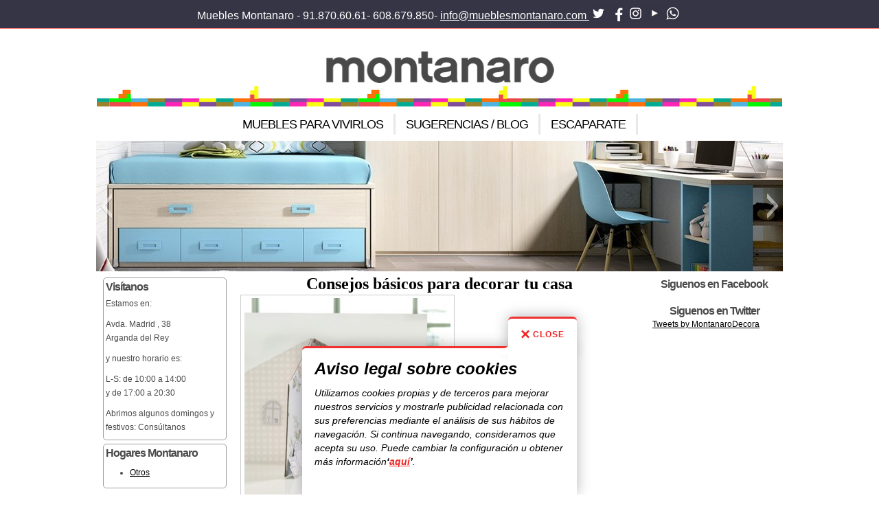

--- FILE ---
content_type: text/html; charset=UTF-8
request_url: http://www.mueblesmontanaro.com/
body_size: 43160
content:

<!DOCTYPE html>
<html lang="es-ES" prefix="og: http://ogp.me/ns#">
<head>
	<meta charset="UTF-8" />
	<meta name="viewport" content="width=device-width" />
	<title>Muebles Montanaro - Muebles para vivirlos. Una tienda con un aire fresco, con estilo, con una magnifica relacion calidad precio, siempre entre las mejores tiendas del Pais.</title>
	<link rel="profile" href="http://gmpg.org/xfn/11" />
	<link rel="pingback" href="http://www.mueblesmontanaro.com/xmlrpc.php" />
		
<!-- This site is optimized with the Yoast SEO plugin v5.7.1 - https://yoast.com/wordpress/plugins/seo/ -->
<meta name="description" content="Muebles para vivirlos. Una tienda con un aire fresco, con estilo, con una magnifica relacion calidad precio, siempre entre las mejores tiendas del Pais."/>
<link rel="canonical" href="http://www.mueblesmontanaro.com/" />
<meta property="og:locale" content="es_ES" />
<meta property="og:type" content="website" />
<meta property="og:title" content="Muebles Montanaro - Muebles para vivirlos. Una tienda con un aire fresco, con estilo, con una magnifica relacion calidad precio, siempre entre las mejores tiendas del Pais." />
<meta property="og:description" content="Muebles para vivirlos. Una tienda con un aire fresco, con estilo, con una magnifica relacion calidad precio, siempre entre las mejores tiendas del Pais." />
<meta property="og:url" content="http://www.mueblesmontanaro.com/" />
<meta property="og:site_name" content="Muebles Montanaro" />
<meta name="twitter:card" content="summary" />
<meta name="twitter:description" content="Muebles para vivirlos. Una tienda con un aire fresco, con estilo, con una magnifica relacion calidad precio, siempre entre las mejores tiendas del Pais." />
<meta name="twitter:title" content="Muebles Montanaro - Muebles para vivirlos. Una tienda con un aire fresco, con estilo, con una magnifica relacion calidad precio, siempre entre las mejores tiendas del Pais." />
<script type='application/ld+json'>{"@context":"http:\/\/schema.org","@type":"WebSite","@id":"#website","url":"http:\/\/www.mueblesmontanaro.com\/","name":"Muebles Montanaro","potentialAction":{"@type":"SearchAction","target":"http:\/\/www.mueblesmontanaro.com\/?s={search_term_string}","query-input":"required name=search_term_string"}}</script>
<!-- / Yoast SEO plugin. -->

<link rel='dns-prefetch' href='//platform.twitter.com' />
<link rel='dns-prefetch' href='//fonts.googleapis.com' />
<link rel='dns-prefetch' href='//s.w.org' />
		<script type="text/javascript">
			window._wpemojiSettings = {"baseUrl":"https:\/\/s.w.org\/images\/core\/emoji\/2\/72x72\/","ext":".png","svgUrl":"https:\/\/s.w.org\/images\/core\/emoji\/2\/svg\/","svgExt":".svg","source":{"concatemoji":"http:\/\/www.mueblesmontanaro.com\/wp-includes\/js\/wp-emoji-release.min.js?ver=4.6.29"}};
			!function(e,o,t){var a,n,r;function i(e){var t=o.createElement("script");t.src=e,t.type="text/javascript",o.getElementsByTagName("head")[0].appendChild(t)}for(r=Array("simple","flag","unicode8","diversity","unicode9"),t.supports={everything:!0,everythingExceptFlag:!0},n=0;n<r.length;n++)t.supports[r[n]]=function(e){var t,a,n=o.createElement("canvas"),r=n.getContext&&n.getContext("2d"),i=String.fromCharCode;if(!r||!r.fillText)return!1;switch(r.textBaseline="top",r.font="600 32px Arial",e){case"flag":return(r.fillText(i(55356,56806,55356,56826),0,0),n.toDataURL().length<3e3)?!1:(r.clearRect(0,0,n.width,n.height),r.fillText(i(55356,57331,65039,8205,55356,57096),0,0),a=n.toDataURL(),r.clearRect(0,0,n.width,n.height),r.fillText(i(55356,57331,55356,57096),0,0),a!==n.toDataURL());case"diversity":return r.fillText(i(55356,57221),0,0),a=(t=r.getImageData(16,16,1,1).data)[0]+","+t[1]+","+t[2]+","+t[3],r.fillText(i(55356,57221,55356,57343),0,0),a!=(t=r.getImageData(16,16,1,1).data)[0]+","+t[1]+","+t[2]+","+t[3];case"simple":return r.fillText(i(55357,56835),0,0),0!==r.getImageData(16,16,1,1).data[0];case"unicode8":return r.fillText(i(55356,57135),0,0),0!==r.getImageData(16,16,1,1).data[0];case"unicode9":return r.fillText(i(55358,56631),0,0),0!==r.getImageData(16,16,1,1).data[0]}return!1}(r[n]),t.supports.everything=t.supports.everything&&t.supports[r[n]],"flag"!==r[n]&&(t.supports.everythingExceptFlag=t.supports.everythingExceptFlag&&t.supports[r[n]]);t.supports.everythingExceptFlag=t.supports.everythingExceptFlag&&!t.supports.flag,t.DOMReady=!1,t.readyCallback=function(){t.DOMReady=!0},t.supports.everything||(a=function(){t.readyCallback()},o.addEventListener?(o.addEventListener("DOMContentLoaded",a,!1),e.addEventListener("load",a,!1)):(e.attachEvent("onload",a),o.attachEvent("onreadystatechange",function(){"complete"===o.readyState&&t.readyCallback()})),(a=t.source||{}).concatemoji?i(a.concatemoji):a.wpemoji&&a.twemoji&&(i(a.twemoji),i(a.wpemoji)))}(window,document,window._wpemojiSettings);
		</script>
		<style type="text/css">
img.wp-smiley,
img.emoji {
	display: inline !important;
	border: none !important;
	box-shadow: none !important;
	height: 1em !important;
	width: 1em !important;
	margin: 0 .07em !important;
	vertical-align: -0.1em !important;
	background: none !important;
	padding: 0 !important;
}
</style>
<link rel='stylesheet' id='paginationstyle-css'  href='http://www.mueblesmontanaro.com/wp-content/plugins/faster-pagination/assests/pagination.css?ver=2' type='text/css' media='all' />
<link rel='stylesheet' id='responsive-lightbox-swipebox-css'  href='http://www.mueblesmontanaro.com/wp-content/plugins/responsive-lightbox/assets/swipebox/css/swipebox.min.css?ver=1.7.2' type='text/css' media='all' />
<link rel='stylesheet' id='wdsi-css'  href='http://www.mueblesmontanaro.com/wp-content/plugins/slide-in/css/wdsi.css?ver=1.2' type='text/css' media='all' />
<link rel='stylesheet' id='slideshow-jquery-image-gallery-stylesheet_functional-css'  href='http://www.mueblesmontanaro.com/wp-content/plugins/slideshow-jquery-image-gallery/style/SlideshowPlugin/functional.css?ver=2.3.1' type='text/css' media='all' />
<link rel='stylesheet' id='slideshow-jquery-image-gallery-ajax-stylesheet_style-light-css'  href='http://www.mueblesmontanaro.com/wp-admin/admin-ajax.php?action=slideshow_jquery_image_gallery_load_stylesheet&#038;style=style-light&#038;ver=2.3.1' type='text/css' media='all' />
<link rel='stylesheet' id='slideshow-jquery-image-gallery-ajax-stylesheet_style-dark-css'  href='http://www.mueblesmontanaro.com/wp-admin/admin-ajax.php?action=slideshow_jquery_image_gallery_load_stylesheet&#038;style=style-dark&#038;ver=2.3.1' type='text/css' media='all' />
<link rel='stylesheet' id='slideshow-jquery-image-gallery-ajax-stylesheet_slideshow-jquery-image-gallery-custom-styles_1-css'  href='http://www.mueblesmontanaro.com/wp-admin/admin-ajax.php?action=slideshow_jquery_image_gallery_load_stylesheet&#038;style=slideshow-jquery-image-gallery-custom-styles_1&#038;ver=1433749017' type='text/css' media='all' />
<link rel='stylesheet' id='nb-styles-css'  href='http://www.mueblesmontanaro.com/wp-content/plugins/woocommerce-new-product-badge/assets/css/style.css?ver=4.6.29' type='text/css' media='all' />
<link rel='stylesheet' id='pdc-layout-styles-css'  href='http://www.mueblesmontanaro.com/wp-content/plugins/woocommerce-product-details-customiser/assets/css/layout.css?ver=4.6.29' type='text/css' media='only screen and (min-width: 768px)' />
<link rel='stylesheet' id='woocommerce-layout-css'  href='http://www.mueblesmontanaro.com/wp-content/plugins/woocommerce/assets/css/woocommerce-layout.css?ver=3.2.3' type='text/css' media='all' />
<link rel='stylesheet' id='woocommerce-smallscreen-css'  href='http://www.mueblesmontanaro.com/wp-content/plugins/woocommerce/assets/css/woocommerce-smallscreen.css?ver=3.2.3' type='text/css' media='only screen and (max-width: 768px)' />
<link rel='stylesheet' id='woocommerce-general-css'  href='http://www.mueblesmontanaro.com/wp-content/plugins/woocommerce/assets/css/woocommerce.css?ver=3.2.3' type='text/css' media='all' />
<link rel='stylesheet' id='tt-easy-google-fonts-css'  href='http://fonts.googleapis.com/css?family=Dancing+Script%3Aregular&#038;subset=all&#038;ver=4.6.29' type='text/css' media='all' />
<link rel='stylesheet' id='woocommerce-photos-product-tab-css'  href='http://www.mueblesmontanaro.com/wp-content/plugins/woocommerce-photos-product-tab/assets/css/woocommerce-photos-product-tab.css?ver=4.6.29' type='text/css' media='all' />
<link rel='stylesheet' id='sccss_style-css'  href='http://www.mueblesmontanaro.com?sccss=1&#038;ver=4.6.29' type='text/css' media='all' />
<script type='text/javascript' src='http://www.mueblesmontanaro.com/wp-includes/js/jquery/jquery.js?ver=1.12.4'></script>
<script type='text/javascript' src='http://www.mueblesmontanaro.com/wp-includes/js/jquery/jquery-migrate.min.js?ver=1.4.1'></script>
<script type='text/javascript' src='http://www.mueblesmontanaro.com/wp-content/plugins/responsive-lightbox/assets/swipebox/js/jquery.swipebox.min.js?ver=1.7.2'></script>
<script type='text/javascript'>
/* <![CDATA[ */
var rlArgs = {"script":"swipebox","selector":"lightbox","customEvents":"","activeGalleries":"1","animation":"1","hideCloseButtonOnMobile":"0","removeBarsOnMobile":"0","hideBars":"1","hideBarsDelay":"5000","videoMaxWidth":"1080","useSVG":"1","loopAtEnd":"0","woocommerce_gallery":"0"};
/* ]]> */
</script>
<script type='text/javascript' src='http://www.mueblesmontanaro.com/wp-content/plugins/responsive-lightbox/js/front.js?ver=1.7.2'></script>
<script type='text/javascript'>
/* <![CDATA[ */
var _wdsi_data = {"reshow":{"timeout":0,"name":"wdsi-on_hided41d8cd98f00b204e9800998ecf8427e","path":"\/","all":false}};
/* ]]> */
</script>
<script type='text/javascript' src='http://www.mueblesmontanaro.com/wp-content/plugins/slide-in/js/wdsi.js?ver=1.2'></script>
<link rel='https://api.w.org/' href='http://www.mueblesmontanaro.com/wp-json/' />
<link rel="EditURI" type="application/rsd+xml" title="RSD" href="http://www.mueblesmontanaro.com/xmlrpc.php?rsd" />
<link rel="wlwmanifest" type="application/wlwmanifest+xml" href="http://www.mueblesmontanaro.com/wp-includes/wlwmanifest.xml" /> 
<meta name="generator" content="WordPress 4.6.29" />
<meta name="generator" content="WooCommerce 3.2.3" />
<!-- <meta name="NextGEN" version="2.2.14" /> -->
	<noscript><style>.woocommerce-product-gallery{ opacity: 1 !important; }</style></noscript>
	
<meta name="twitter:card" content="summary" /><meta name="twitter:title" content="Muebles Montanaro" /><meta name="twitter:description" content="Muebles para vivirlos. Una tienda con un aire fresco, con estilo, con una magnifica relacion calidad precio, siempre entre las mejores tiendas del Pais." />
<style id="tt-easy-google-font-styles" type="text/css">p { }
h1 { }
h2 { }
h3 { }
h4 { }
h5 { }
h6 { }
.ngg-gallerydescription { color: #000000!important; font-family: 'Dancing Script'!important; font-size: 27px!important; font-style: normal!important; font-weight: 400!important; }
</style><meta name="twitter:partner" content="tfwp" />	<link rel="stylesheet" href="http://www.mueblesmontanaro.com/wp-content/themes/montanaro-6/css/default.css" type="text/css" />
	<link rel="stylesheet" href="http://www.mueblesmontanaro.com/wp-content/themes/montanaro-6/style.css"/>
		<meta name="viewport" content="width=device-width, initial-scale=1.0" />
	<link rel="stylesheet" href="http://www.mueblesmontanaro.com/wp-content/themes/montanaro/css/mobile.css" type="text/css" />
	    
<!--[if lte IE 7]>
<style type="text/css">
#nav2 > div.inner ul.menu > li,#nav1 > div.inner ul.menu > li {
	display: inline !important;
	zoom: 1;
}
</style>
<![endif]-->
<link rel='stylesheet' id='wpgmaps-style-css'  href='http://www.mueblesmontanaro.com/wp-content/plugins/wp-google-maps/css/wpgmza_style.css?ver=6.4.06' type='text/css' media='1' />
<style id='wpgmaps-style-inline-css' type='text/css'>
.wpgmza_map img { max-width:none; } .wpgmza_widget { overflow: auto; }
</style>
</head>
<body>

<div id="wrapper">
	<div class="container-fluid inner ui-sortable">
	<div id="banner1">
		<div class="inner clearfix">
			<div id="banner1logo" class="logobloc">
				<div class="inner clearfix">
										<a href="http://www.mueblesmontanaro.com">
											<img src="http://www.mueblesmontanaro.com/wp-content/uploads/2015/09/logo_5.jpg" width="100%" height="" alt="Muebles Montanaro -- Muebles para Vivirlos" />
										</a>
														</div>
			</div>
		<div class="clr"></div>
		</div>
	</div>
		<div id="nav2">
		<div class="inner clearfix">
<label for="bannermenu-mobileck" class="mobileckhambuger_togglerlabel" style="display:none;">&#x2261</label><input id="bannermenu-mobileck" class="mobileckhambuger_toggler" type="checkbox" style="display:none;"/>			<div class="menu-mi_principal-container"><ul id="menu-mi_principal" class="menu"><li id="menu-item-92" class="menu-item menu-item-type-post_type menu-item-object-page menu-item-has-children menu-item-92"><a href="http://www.mueblesmontanaro.com/muebles-para-vivirlos/">Muebles para Vivirlos</a>
<ul class="sub-menu">
	<li id="menu-item-560" class="menu-item menu-item-type-post_type menu-item-object-page menu-item-560"><a href="http://www.mueblesmontanaro.com/muebles-para-vivirlos/">Tu tienda de Muebles</a></li>
	<li id="menu-item-93" class="menu-item menu-item-type-post_type menu-item-object-page menu-item-93"><a href="http://www.mueblesmontanaro.com/muebles-para-vivirlos/compromisos/">Compromisos</a></li>
	<li id="menu-item-569" class="menu-item menu-item-type-post_type menu-item-object-page menu-item-569"><a href="http://www.mueblesmontanaro.com/servicios-presenciales/">Servicios Presenciales</a></li>
	<li id="menu-item-94" class="menu-item menu-item-type-post_type menu-item-object-page menu-item-94"><a href="http://www.mueblesmontanaro.com/muebles-para-vivirlos/lo-que-nos-gusta/">Lo que nos gusta</a></li>
	<li id="menu-item-96" class="menu-item menu-item-type-post_type menu-item-object-page menu-item-96"><a href="http://www.mueblesmontanaro.com/donde-estamos/">Donde estamos</a></li>
</ul>
</li>
<li id="menu-item-95" class="menu-item menu-item-type-post_type menu-item-object-page menu-item-95"><a href="http://www.mueblesmontanaro.com/blog/">Sugerencias / Blog</a></li>
<li id="menu-item-284" class="menu-item menu-item-type-post_type menu-item-object-page menu-item-has-children menu-item-284"><a href="http://www.mueblesmontanaro.com/escaparate-4/">Escaparate</a>
<ul class="sub-menu">
	<li id="menu-item-425" class="escaparate menu-item menu-item-type-post_type menu-item-object-page menu-item-425"><a href="http://www.mueblesmontanaro.com/escaparate-4/dormitorios-juveniles/">Dormitorios juveniles</a></li>
	<li id="menu-item-377" class="escaparate menu-item menu-item-type-post_type menu-item-object-page menu-item-377"><a href="http://www.mueblesmontanaro.com/escaparate-4/salones/">Salones</a></li>
	<li id="menu-item-467" class="escaparate menu-item menu-item-type-post_type menu-item-object-page menu-item-467"><a href="http://www.mueblesmontanaro.com/escaparate-4/sofas-y-butacas/">Sofas y Butacas</a></li>
	<li id="menu-item-324" class="escaparate menu-item menu-item-type-post_type menu-item-object-page menu-item-324"><a href="http://www.mueblesmontanaro.com/escaparate-4/dormitorios-de-matrimonio/">Dormitorios de matrimonio</a></li>
	<li id="menu-item-507" class="escaparate menu-item menu-item-type-post_type menu-item-object-page menu-item-507"><a href="http://www.mueblesmontanaro.com/escaparate-4/mesas-y-sillas/">Mesas y sillas</a></li>
	<li id="menu-item-280" class="escaparate menu-item menu-item-type-post_type menu-item-object-page menu-item-280"><a href="http://www.mueblesmontanaro.com/escaparate-4/mueble-auxiliar/">Mueble Auxiliar</a></li>
	<li id="menu-item-556" class="escaparate menu-item menu-item-type-post_type menu-item-object-page menu-item-556"><a href="http://www.mueblesmontanaro.com/escaparate-4/descanso-2/">Descanso</a></li>
</ul>
</li>
</ul></div>		</div>
	</div>
	
		<div id="module1">
		<div class="inner clearfix">
			<aside id="slideshowwidget-6" class="widget SlideshowWidget">
	<div class="slideshow_container slideshow_container_slideshow-jquery-image-gallery-custom-styles_1" style="height: 190px; " data-slideshow-id="23" data-style-name="slideshow-jquery-image-gallery-custom-styles_1" data-style-version="1433749017" >

					<div class="slideshow_loading_icon"></div>
		
		<div class="slideshow_content" style="display: none;">

			<div class="slideshow_view">
				<div class="slideshow_slide slideshow_slide_image">
											<img src="http://www.mueblesmontanaro.com/wp-content/uploads/2015/09/H116_SBaja-e1444834353589.jpg" alt="H116_SBaja" width="1000" height="190" />
										<div class="slideshow_description_box slideshow_transparent">
						<div class="slideshow_title">H116_SBaja</div>											</div>
				</div>

						<div style="clear: both;"></div></div><div class="slideshow_view">
				<div class="slideshow_slide slideshow_slide_image">
											<img src="http://www.mueblesmontanaro.com/wp-content/uploads/2015/09/dormtorio-matrimonio-e1444834414503.jpg" alt="dormtorio matrimonio" width="760" height="190" />
										<div class="slideshow_description_box slideshow_transparent">
						<div class="slideshow_title">dormtorio matrimonio</div>											</div>
				</div>

						<div style="clear: both;"></div></div><div class="slideshow_view">
				<div class="slideshow_slide slideshow_slide_image">
											<img src="http://www.mueblesmontanaro.com/wp-content/uploads/2015/09/dormitorio-moderno_2-e1444834292382.jpg" alt="dormitorio moderno_2" width="1000" height="190" />
										<div class="slideshow_description_box slideshow_transparent">
						<div class="slideshow_title">dormitorio moderno_2</div>											</div>
				</div>

						<div style="clear: both;"></div></div><div class="slideshow_view">
				<div class="slideshow_slide slideshow_slide_image">
											<img src="http://www.mueblesmontanaro.com/wp-content/uploads/2015/09/dormitorio-juvenil-e1444834078648.jpg" alt="dormitorio juvenil" width="1000" height="190" />
										<div class="slideshow_description_box slideshow_transparent">
						<div class="slideshow_title">dormitorio juvenil</div>											</div>
				</div>

						<div style="clear: both;"></div></div><div class="slideshow_view">
				<div class="slideshow_slide slideshow_slide_image">
											<img src="http://www.mueblesmontanaro.com/wp-content/uploads/2015/09/apilable2-e1444834780922.png" alt="apilable2" width="1000" height="190" />
										<div class="slideshow_description_box slideshow_transparent">
						<div class="slideshow_title">apilable2</div>											</div>
				</div>

						<div style="clear: both;"></div></div>
		</div>

		<div class="slideshow_controlPanel slideshow_transparent" style="display: none;"><ul><li class="slideshow_togglePlay" data-play-text="Play" data-pause-text="Pause"></li></ul></div>

		<div class="slideshow_button slideshow_previous slideshow_transparent" role="button" data-previous-text="Previous" style="display: none;"></div>
		<div class="slideshow_button slideshow_next slideshow_transparent" role="button" data-next-text="Next" style="display: none;"></div>

		<div class="slideshow_pagination" style="display: none;" data-go-to-text="Go to slide"><div class="slideshow_pagination_center"></div></div>

		<!-- WordPress Slideshow Version 2.3.1 -->

			</div>

</aside>		</div>
	</div>
	
	<div id="maincontent" class="maincontent ">
		<div class="inner clearfix">
					<div id="left" class="column column1">
				<div class="inner clearfix">
					<aside id="text-5" class="widget widget_text"><h3 class="widget-title">Visítanos</h3>			<div class="textwidget"><p>Estamos en:</p>
<p>Avda. Madrid , 38<br />
Arganda del Rey</p>
<p>y nuestro horario es:</p>
<p>L-S: de 10:00 a 14:00<br />
y de 17:00 a 20:30</p>
<p>Abrimos algunos domingos y festivos: Consúltanos </p>
</div>
		</aside><aside id="categories-6" class="widget widget_categories"><h3 class="widget-title">Hogares Montanaro</h3>		<ul>
	<li class="cat-item cat-item-1"><a href="http://www.mueblesmontanaro.com/category/otros/" >Otros</a>
</li>
		</ul>
</aside>				</div>
			</div>
						<div id="main" class="column main row-fluid">
				<div class="inner clearfix">
										<div id="maincenter" class="maincenter ">
						<div class="inner clearfix">
							<div id="center" class="column center ">
								<div class="inner">
																		<div id="content" class="">
										<div class="inner clearfix">
																																																							<article id="post-636" class="post-636 post type-post status-publish format-standard hentry category-otros tag-consejos tag-decorar tag-estancias tag-estilos tag-hogar tag-luz tag-muebles tag-sugerencias">
											<header>
											<h2 class="entry-title"><a href="http://www.mueblesmontanaro.com/consejos-basicos-para-decorar-tu-casa/" rel="bookmark">Consejos básicos para decorar tu casa</a></h2>											</header>
											<div id="attachment_639" style="width: 310px" class="wp-caption alignnone"><a href="http://www.mueblesmontanaro.com/wp-content/uploads/2015/11/foto-blog-casa1.jpg" data-rel="lightbox-0" title=""><img class="size-medium wp-image-639" src="http://www.mueblesmontanaro.com/wp-content/uploads/2015/11/foto-blog-casa1-300x300.jpg" alt="decora tu hogar" width="300" height="300" srcset="http://www.mueblesmontanaro.com/wp-content/uploads/2015/11/foto-blog-casa1-300x300.jpg 300w, http://www.mueblesmontanaro.com/wp-content/uploads/2015/11/foto-blog-casa1-150x150.jpg 150w, http://www.mueblesmontanaro.com/wp-content/uploads/2015/11/foto-blog-casa1-250x250.jpg 250w, http://www.mueblesmontanaro.com/wp-content/uploads/2015/11/foto-blog-casa1.jpg 468w" sizes="(max-width: 300px) 100vw, 300px" /></a><p class="wp-caption-text">Consejos para decorar tu casa</p></div>
<p>&nbsp;</p>
<p>A  la hora de elegir los muebles y demás componentes para decorar tu casa, es importante considerar unas cuestiones sencillas pero que, bien complementadas, aporten el máximo confort, a la vez que resalten tu concepto de decoración personal.</p>
<p>Ahí van algunas&#8230;</p>
<p>&#8211; Es necesario buscar un equilibrio personalizado a tu gusto, entre funcionalidad y diseño: elementos bonitos si, pero que nos resulten útiles para la vida diaria. En definitiva,<em> una decoración practica.</em></p>
<p>&#8211; <em>Tu entorno debe ser seguro</em>, por lo tanto los elementos que lo componen han de serlo, sobre todo si hay niños. Debes elegir productos libres de elementos tóxicos, controlados y diseñados para evitar en lo posible pequeños accidentes, intoxicaciones, etc&#8230;</p>
<p>&#8211; Cada ambiente ha de estar delimitado de forma clara, ya sea por la distribución de los elementos decorativos o por la propia de tu casa. <em>Cada cosa en su sitio, cada lugar para su función.</em></p>
<p>&#8211; Aprovecha tanto la luz natural como la artificial para dotar a tu hogar de la claridad que cada espacio necesita: no es lo mismo la luminosidad de un dormitorio que la de un salón, aunque es recomendable, como norma general, <em>mas luz que menos.</em></p>
<p>&#8211; Define tu estilo: todas las estancias deben presentar una continuidad en su decoración, tener «el mismo aire», expresar tu personalidad.<em> No mezcles estilos de decoración.</em></p>
<p>-Si tienes pareja  o hijos capaces de decidir, ten en cuenta su opinión: <em>detectar  necesidades y gustos de cada uno ayuda a equilibrar el de todos.</em></p>
<p>Siguiendo estos consejos básicos conseguirás diferenciar tu hogar adaptándolo a tus gustos personales y necesidades de tu familia. Si te cuesta decidir o necesitas una opinión profesional no dudes en ponerte en contacto con asesores de decoración que te aconsejen y te hagan más fácil tomar tus decisiones</p>
<p><strong>Atrévete&#8230; es mas fácil de lo que parece.</strong></p>
<p>&nbsp;</p>
<p>&nbsp;</p>
<p>&nbsp;</p>
											</article>
																						<article id="post-131" class="post-131 post type-post status-publish format-standard hentry category-otros tag-almohadas tag-bases-de-descanso tag-colchones tag-consejos tag-descanso tag-dormitorios">
											<header>
											<h2 class="entry-title"><a href="http://www.mueblesmontanaro.com/temperatura_para_dormir/" rel="bookmark">Dormir bien es posible</a></h2>											</header>
											<p><a href="http://www.mueblesmontanaro.com/wp-content/uploads/2015/10/bebe.jpg" data-rel="lightbox-0" title=""><img class="aligncenter wp-image-509 size-full" src="http://www.mueblesmontanaro.com/wp-content/uploads/2015/10/bebe.jpg" alt="dormir como un bebe" width="650" height="432" srcset="http://www.mueblesmontanaro.com/wp-content/uploads/2015/10/bebe.jpg 650w, http://www.mueblesmontanaro.com/wp-content/uploads/2015/10/bebe-300x199.jpg 300w, http://www.mueblesmontanaro.com/wp-content/uploads/2015/10/bebe-500x332.jpg 500w" sizes="(max-width: 650px) 100vw, 650px" /></a></p>
<p>&nbsp;</p>
<p><strong>Hoy hablamos de cómo climatizar nuestro dormitorio para dormir lo mejor posible.</strong></p>
<p>Lo primero, lógicamente, es contar con un equipo de descanso adecuado. Debe permitir la circulación del aire y de ese modo reducir la posibilidad de que el sudor nos impida descansar. Eso es muy importante tanto para el colchón como para la almohada.</p>
<p>Además de eso, hay que ir a dormir con la digestión hecha.</p>
<p>Si nuestro metabolismo está muy activo, la temperatura exterior no será tan importante, porque el cuerpo tendrá que estar trabajando mientras debería estar descansando. Infusiones, leche caliente o algo que le prepare para el sueño son también recomendables.</p>
<p>¿Y el aire a nuestro alrededor? Lo más renovado posible y a tres-cuatro grados menos de la temperatura de calefacción durante el día. Si su calefacción tiene termostato programable, es recomendable que programe una temperatura igual todos los días: el cuerpo agradece la regularidad.</p>
<p>En el caso de tener que dormir con mucha calefacción o con el aire acondicionado puesto, asegúrese de que la habitación tiene suficiente humedad. Lo ideal es un humidificador programable. De ese modo, nuestro aparato respiratorio no se resecará y podremos descansar.</p>
<p><strong>Y con suerte, por la mañana se cumplirán nuestros sueños.</strong></p>
											</article>
																						<article id="post-1" class="post-1 post type-post status-publish format-standard hentry category-otros tag-consejos tag-muebles">
											<header>
											<h2 class="entry-title"><a href="http://www.mueblesmontanaro.com/hola-mundo/" rel="bookmark">¡Conócenos!</a></h2>											</header>
											<p>Ven a conocernos. Somos expertos en decoración y mobiliario.</p>
											</article>
											<div id="wdsi-slide_in" style="display:none;" class="wdsi-slide  wdsi-slide-bottom wdsi-slide-rounded wdsi-slide-rounded-light wdsi-slide-rounded-red" data-slidein-start="0%"  data-slidein-end="100%" data-slidein-after="0s" data-slidein-timeout="10s" data-slidein-id="115" >

	<div class="wdsi-slide-wrap" style="width:400px;" >
				<div class="wdsi-slide-content">
			<h1 class="wdsi-slide-title wdsi-slide-bold wdsi-slide-italic">Aviso legal sobre cookies</h1>
			<p><em>Utilizamos cookies propias y de terceros para mejorar nuestros servicios y mostrarle publicidad relacionada con sus preferencias mediante el análisis de sus hábitos de navegación. Si continua navegando, consideramos que acepta su uso. Puede cambiar la configuración u obtener más información<strong>‘<a href="http://www.mueblesmontanaro.com/politica-de-cookies-2/">aquí</a>’</strong>.</em></p>
		</div>
		<div class="wdsi-slide-control">
	<div class="wdsi-slide-share wdsi-clearfix">
			</div>
	<div class="wdsi-slide-close"><a href="#">Close</a></div>
</div>	</div>
</div>																					</div>
									</div>
								</div>
							</div>
														<div id="right" class="column column2">
								<div class="inner clearfix">
									<aside id="facebook_page_plugin_widget-2" class="widget widget_facebook_page_plugin_widget"><h3 class="widget-title">Siguenos en Facebook</h3><div class="cameronjonesweb_facebook_page_plugin" data-version="1.6.1" data-implementation="widget" id="caVncdaTqhiGnyR"><div id="fb-root"></div><script>(function(d, s, id) {var js, fjs = d.getElementsByTagName(s)[0];if (d.getElementById(id)) return;js = d.createElement(s); js.id = id;js.src = "//connect.facebook.net/es_ES/sdk.js#xfbml=1&version=v2.5&appId=846690882110183";fjs.parentNode.insertBefore(js, fjs);	}(document, 'script', 'facebook-jssdk'));</script><div class="fb-page" data-href="https://facebook.com/mueblesmontanaro"  data-width="170" data-max-width="170" data-height="600" data-hide-cover="true" data-show-facepile="false" data-tabs="timeline" data-hide-cta="false" data-small-header="false" data-adapt-container-width="true"><div class="fb-xfbml-parse-ignore"><blockquote cite="https://www.facebook.com/mueblesmontanaro"><a href="https://www.facebook.com/mueblesmontanaro">https://www.facebook.com/mueblesmontanaro</a></blockquote></div></div></div></aside><aside id="twitter-timeline-profile-2" class="widget widget_twitter-timeline-profile"><h3 class="widget-title">Siguenos en Twitter</h3><div class="twitter-timeline-profile"><a class="twitter-timeline" data-lang="es" data-height="600" data-chrome="noborders" href="https://twitter.com/MontanaroDecora?ref_src=twsrc%5Etfw">Tweets by MontanaroDecora</a></div></aside>								</div>
							</div>
														<div class="clr"></div>
						</div>
					</div>

				</div>
			</div>
			<div class="clr"></div>
		</div>
	</div>
		<div id="modules1">
		<div class="inner clearfix n2">
						<div id="modules1mod1" class="flexiblemodule ">
				<div class="inner clearfix">
					<aside id="text-3" class="widget widget_text"><h3 class="widget-title">Somos expertos en muebles.</h3>			<div class="textwidget"><p>Disponemos de un amplio espacio donde podemos asesorarte de forma personalizada. Puedes encontrarnos fácilmente en la Avda. de Madrid, en Arganda del Rey, 38. Ven a vernos, estamos encantados de atenderte.</p>
<div id="wpgmza_map"  style="display:block; overflow:auto; width:100%; height:150px; float:left;"></div>
<p>&nbsp;<br />
No se autoriza la difusión de ninguna imagen de esta empresa ni del contenido de esta página web.</p>
</div>
		</aside>				</div>
			</div>
									<div id="modules1mod2" class="flexiblemodule ">
				<div class="inner clearfix">
					<aside id="nav_menu-7" class="widget widget_nav_menu"><h3 class="widget-title">Escaparate</h3><div class="menu-escaparate-container"><ul id="menu-escaparate" class="menu"><li id="menu-item-424" class="menu-item menu-item-type-post_type menu-item-object-page menu-item-424"><a href="http://www.mueblesmontanaro.com/escaparate-4/dormitorios-juveniles/">Dormitorios juveniles</a></li>
<li id="menu-item-379" class="menu-item menu-item-type-post_type menu-item-object-page menu-item-379"><a href="http://www.mueblesmontanaro.com/escaparate-4/salones/">Salones</a></li>
<li id="menu-item-468" class="menu-item menu-item-type-post_type menu-item-object-page menu-item-468"><a href="http://www.mueblesmontanaro.com/escaparate-4/sofas-y-butacas/">Sofas y Butacas</a></li>
<li id="menu-item-380" class="menu-item menu-item-type-post_type menu-item-object-page menu-item-380"><a href="http://www.mueblesmontanaro.com/escaparate-4/dormitorios-de-matrimonio/">Dormitorios de matrimonio</a></li>
<li id="menu-item-506" class="menu-item menu-item-type-post_type menu-item-object-page menu-item-506"><a href="http://www.mueblesmontanaro.com/escaparate-4/mesas-y-sillas/">Mesas y sillas</a></li>
<li id="menu-item-381" class="menu-item menu-item-type-post_type menu-item-object-page menu-item-381"><a href="http://www.mueblesmontanaro.com/escaparate-4/mueble-auxiliar/">Mueble Auxiliar</a></li>
<li id="menu-item-555" class="menu-item menu-item-type-post_type menu-item-object-page menu-item-555"><a href="http://www.mueblesmontanaro.com/escaparate-4/descanso-2/">Descanso</a></li>
</ul></div></aside>				</div>
			</div>
									<div class="clr"></div>
		</div>
	</div>
	
		<div id="nav1">
		<div class="inner clearfix">
<label for="pie_principal-mobileck" class="mobileckhambuger_togglerlabel" style="display:none;">&#x2261</label><input id="pie_principal-mobileck" class="mobileckhambuger_toggler" type="checkbox" style="display:none;"/>			<div class="menu-pie-container"><ul id="menu-pie" class="menu"><li id="menu-item-46" class="menu-item menu-item-type-post_type menu-item-object-page menu-item-46"><a href="http://www.mueblesmontanaro.com/terminos-y-condiciones/">Términos y condiciones</a></li>
<li id="menu-item-51" class="menu-item menu-item-type-post_type menu-item-object-page menu-item-51"><a href="http://www.mueblesmontanaro.com/politica-de-cookies/">Política de Cookies</a></li>
<li id="menu-item-52" class="menu-item menu-item-type-post_type menu-item-object-page menu-item-52"><a href="http://www.mueblesmontanaro.com/politica-de-privacidad/">Política de Privacidad</a></li>
<li id="menu-item-563" class="menu-item menu-item-type-post_type menu-item-object-page menu-item-563"><a href="http://www.mueblesmontanaro.com/preguntas-frecuentes/">Preguntas Frecuentes</a></li>
<li id="menu-item-585" class="menu-item menu-item-type-post_type menu-item-object-page menu-item-585"><a href="http://www.mueblesmontanaro.com/contacto/">Contacto</a></li>
</ul></div>		</div>
	</div>
	

    </div>
</div>
<!-- ngg_resource_manager_marker --><script type='text/javascript'>
/* <![CDATA[ */
var wc_add_to_cart_params = {"ajax_url":"\/wp-admin\/admin-ajax.php","wc_ajax_url":"http:\/\/www.mueblesmontanaro.com\/?wc-ajax=%%endpoint%%","i18n_view_cart":"Ver carrito","cart_url":"http:\/\/www.mueblesmontanaro.com\/carro\/","is_cart":"","cart_redirect_after_add":"yes"};
/* ]]> */
</script>
<script type='text/javascript' src='http://www.mueblesmontanaro.com/wp-content/plugins/woocommerce/assets/js/frontend/add-to-cart.min.js?ver=3.2.3'></script>
<script type='text/javascript' src='http://www.mueblesmontanaro.com/wp-content/plugins/woocommerce/assets/js/jquery-blockui/jquery.blockUI.min.js?ver=2.70'></script>
<script type='text/javascript' src='http://www.mueblesmontanaro.com/wp-content/plugins/woocommerce/assets/js/js-cookie/js.cookie.min.js?ver=2.1.4'></script>
<script type='text/javascript'>
/* <![CDATA[ */
var woocommerce_params = {"ajax_url":"\/wp-admin\/admin-ajax.php","wc_ajax_url":"http:\/\/www.mueblesmontanaro.com\/?wc-ajax=%%endpoint%%"};
/* ]]> */
</script>
<script type='text/javascript' src='http://www.mueblesmontanaro.com/wp-content/plugins/woocommerce/assets/js/frontend/woocommerce.min.js?ver=3.2.3'></script>
<script type='text/javascript'>
/* <![CDATA[ */
var wc_cart_fragments_params = {"ajax_url":"\/wp-admin\/admin-ajax.php","wc_ajax_url":"http:\/\/www.mueblesmontanaro.com\/?wc-ajax=%%endpoint%%","fragment_name":"wc_fragments_b6cddbc240c2ddfeaf74341b14ef7d96"};
/* ]]> */
</script>
<script type='text/javascript' src='http://www.mueblesmontanaro.com/wp-content/plugins/woocommerce/assets/js/frontend/cart-fragments.min.js?ver=3.2.3'></script>
<script type='text/javascript'>
/* <![CDATA[ */
var WpDisableRightClickOptions = {"enable_inputs":"1"};
/* ]]> */
</script>
<script type='text/javascript' src='http://www.mueblesmontanaro.com/wp-content/plugins/wp-disable-right-click/js/wp-disable-right-click.js?ver=1.0'></script>
<script type='text/javascript'>
/* <![CDATA[ */
window.twttr=(function(w){t=w.twttr||{};t._e=[];t.ready=function(f){t._e.push(f);};return t;}(window));
/* ]]> */
</script>
<script type="text/javascript" id="twitter-wjs" async defer src="https://platform.twitter.com/widgets.js" charset="utf-8"></script>
<script type='text/javascript' src='http://www.mueblesmontanaro.com/wp-includes/js/wp-embed.min.js?ver=4.6.29'></script>
<script type='text/javascript'>
/* <![CDATA[ */
var SlideshowPluginSettings_23 = {"animation":"directFade","slideSpeed":"1","descriptionSpeed":"1","intervalSpeed":"8","slidesPerView":"1","maxWidth":"0","aspectRatio":"3:1","height":"190","imageBehaviour":"crop","showDescription":"false","hideDescription":"false","preserveSlideshowDimensions":"false","enableResponsiveness":"true","play":"true","loop":"true","pauseOnHover":"true","controllable":"true","hideNavigationButtons":"false","showPagination":"true","hidePagination":"true","controlPanel":"false","hideControlPanel":"true","waitUntilLoaded":"true","showLoadingIcon":"true","random":"false","avoidFilter":"true"};
var slideshow_jquery_image_gallery_script_adminURL = "http:\/\/www.mueblesmontanaro.com\/wp-admin\/";
/* ]]> */
</script>
<script type='text/javascript' src='http://www.mueblesmontanaro.com/wp-content/plugins/slideshow-jquery-image-gallery/js/min/all.frontend.min.js?ver=2.3.1'></script>
<script type='text/javascript'>
/* <![CDATA[ */
var facebook_page_plugin_language = {"language":"es_ES"};
/* ]]> */
</script>
<script type='text/javascript' src='http://www.mueblesmontanaro.com/wp-content/plugins/facebook-page-feed-graph-api/js/sdk.js'></script>
<script type='text/javascript' src='http://www.mueblesmontanaro.com/wp-content/plugins/facebook-page-feed-graph-api/js/responsive.min.js'></script>
<script type='text/javascript' src='//maps.google.com/maps/api/js?v=3.25&#038;key=AIzaSyBhHeJBZNWSm_VM0nFgfRDm3qAmRhd-3To&#038;language=es&#038;libraries=places'></script>
<script type='text/javascript'>
/* <![CDATA[ */
var wpgmaps_mapid = "1";
var wpgmaps_localize = {"1":{"id":"1","map_title":"tienda","map_width":"100","map_height":"150","map_start_lat":"40.305330","map_start_lng":"-3.457492","map_start_location":"40.30533010954725,-3.457491605513603","map_start_zoom":"15","default_marker":"0","type":"1","alignment":"1","directions_enabled":"1","styling_enabled":"0","styling_json":"","active":"0","kml":"","bicycle":"2","traffic":"2","dbox":"1","dbox_width":"250","listmarkers":"0","listmarkers_advanced":"0","filterbycat":"0","ugm_enabled":"0","ugm_category_enabled":"0","fusion":"","map_width_type":"%","map_height_type":"px","mass_marker_support":"1","ugm_access":"0","order_markers_by":"1","order_markers_choice":"2","show_user_location":"0","default_to":"","other_settings":{"store_locator_enabled":2,"store_locator_distance":2,"store_locator_bounce":1,"store_locator_query_string":"ZIP \/ C\u00f3digo Postal \/ Direcci\u00f3n","wpgmza_store_locator_restrict":"","map_max_zoom":"1","transport_layer":2}}};
var wpgmaps_localize_polygon_settings = [];
var wpgmaps_localize_polyline_settings = [];
var wpgmaps_markerurl = "\/\/www.mueblesmontanaro.com\/wp-content\/uploads\/wp-google-maps\/1markers.xml";
var wpgmaps_localize_marker_data = {"2":{"map_id":"1","marker_id":"2","title":"","address":"Avenida de Madrid, 38, Arganda del Rey, Espa\u00f1a","desc":"","pic":"","icon":"","linkd":"","lat":"40.3078802","lng":"-3.4719837999999754","anim":"0","retina":"0","category":"","infoopen":"0","other_data":""},"3":{"map_id":"1","marker_id":"3","title":"","address":"40.305508632478094, -3.4590404480695724","desc":"","pic":"","icon":"","linkd":"","lat":"40.305508632478094","lng":"-3.4590404480695724","anim":"2","retina":"0","category":"","infoopen":"0","other_data":""}};
var wpgmaps_localize_global_settings = {"wpgmza_settings_map_open_marker_by":"1","wpgmza_api_version":"3.25","wpgmza_custom_css":"","wpgmza_settings_access_level":"manage_options","wpgmza_settings_marker_pull":"0"};
var wpgmaps_lang_km_away = "km de distancia";
var wpgmaps_lang_m_away = "millas de distancia";
/* ]]> */
</script>
<script type='text/javascript' src='http://www.mueblesmontanaro.com/wp-content/plugins/wp-google-maps/js/wpgmaps.js?ver=6.4.06b'></script>
<!-- WP-TopBar_5.36 :: DB: 5.09 :: Number of TopBars Selected: 1 :: Rotate TopBars: no -->
<div id="topbar1" class="wptbbarheaddiv" style="position:fixed; top: 40; padding:0; margin:0; width: 100%; z-index: 99999;"  ><div id="wptbheadline1" class="wptbbars wptbbar1" style="display:none;background: #363545;margin: 0px 0px 0px 0px ;text-align:center;font-size: 16px; padding-top:8px;padding-bottom:8px;color:#ffffff; display:block;border-bottom-color:#f97f7f;border-bottom-style: solid;border-bottom-width: 3px;background-repeat: no-repeat;  border-bottom: 1px solid rgb(249, 127, 127); "  >Muebles Montanaro - 91.870.60.61- 608.679.850- <a style="color:#ffffff; "  href="mailto:info@mueblesmontanaro.com" target="_blank">info@mueblesmontanaro.com </a><a href="http://twitter.com/MontanaroDecora" target="_blank"><img src="http://www.mueblesmontanaro.com/wp-content/uploads/2017/12/Twitter_2-150x150.png" style="height:23px; vertical-align:text-bottom;max-width:23px; padding-left: 2px; padding-right: 2px;"/></a><a href="http://www.facebook.com/mueblesmontanaro" target="_blank"><img src="http://www.mueblesmontanaro.com/wp-content/uploads/2017/12/facebook_2-150x150.png" style="height:23px; vertical-align:text-bottom;max-width:23px; padding-left: 2px; padding-right: 2px;"/></a><a href="http://instagram.com/mueblesmontanaro" target="_blank"><img src="http://www.mueblesmontanaro.com/wp-content/uploads/2017/12/Instragram_2-150x150.png" style="height:23px; vertical-align:text-bottom;max-width:23px; padding-left: 2px; padding-right: 2px;"/></a><a href="https://www.youtube.com/channel/UC73bZwxTZgPm2gYraKA9fOw" target="_blank"><img src="http://www.mueblesmontanaro.com/wp-content/uploads/2017/12/YouTube_2-150x150.png" style="height:23px; vertical-align:text-bottom;max-width:23px; padding-left: 2px; padding-right: 2px;"/></a><a href="https://api.whatsapp.com/send?phone=34608679850" target="_blank"><img src="http://www.mueblesmontanaro.com/wp-content/uploads/2017/12/whatsapp_2-150x150.png" style="height:23px; vertical-align:text-bottom;max-width:23px; padding-left: 2px; padding-right: 2px;"/></a></div></div><script type='text/javascript'>

document.cookie="wptopbar_1_6ef87e16b776c0b736d1cf7359e9c9b2"+'=; max-age=0;';
jQuery(document).ready(function() {
	jQuery('.wptbbars').hide();		
	jQuery('.wptbbarheaddiv').prependTo('body');

	function readCookie(name) {
	    var nameEQ = name + '=';
	    var ca = document.cookie.split(';');
	    for(var i=0;i < ca.length;i++) {
	        var c = ca[i];
	        while (c.charAt(0)==' ') c = c.substring(1,c.length);
	        if (c.indexOf(nameEQ) == 0) return c.substring(nameEQ.length,c.length);
	    }
	    return null;
	}

	var wptbPoints = [];

	wptbPoints[ 0 ] = 25;  // TopBar # 1
	wptb_selected_row = 1;
	var wptbSelectRow = {
		1: function() {				var originalTopMargin1 = parseFloat(jQuery('body').css('marginTop'));jQuery("#wptbheadline1").hide().delay(0).slideDown(0, function() {var TopBarHeight = jQuery('#topbar1').height(); var newTopMargin =  originalTopMargin1 + TopBarHeight;jQuery('body').css({'margin-top':newTopMargin});jQuery('#topbar1').css({position:'fixed'}).css({'margin-top':0 - TopBarHeight});})
		},
		2: function() { return;
		}
	};

	// prepend selection & execute the one specified in the "wptb_selected_row" variable:

	jQuery( "body" ).prepend("<!-- WP-TopBar_5.36 :: DB: 5.09 :: Trying topbar" + wptb_selected_row + "-->");
	wptbSelectRow[wptb_selected_row]();

});
</script>
	</body>
</html>

--- FILE ---
content_type: text/css; charset=UTF-8
request_url: http://www.mueblesmontanaro.com/wp-admin/admin-ajax.php?action=slideshow_jquery_image_gallery_load_stylesheet&style=slideshow-jquery-image-gallery-custom-styles_1&ver=1433749017
body_size: 6924
content:
.slideshow_container_slideshow-jquery-image-gallery-custom-styles_1 { }

.slideshow_container_slideshow-jquery-image-gallery-custom-styles_1 a { text-decoration: none; }
.slideshow_container_slideshow-jquery-image-gallery-custom-styles_1 a:hover { text-decoration: none; }

.slideshow_container_slideshow-jquery-image-gallery-custom-styles_1 .slideshow_slide { margin-right: 2px; }
.slideshow_container_slideshow-jquery-image-gallery-custom-styles_1 .slideshow_slide_image { }
.slideshow_container_slideshow-jquery-image-gallery-custom-styles_1 .slideshow_slide_video { }
.slideshow_container_slideshow-jquery-image-gallery-custom-styles_1 .slideshow_slide_text { }

.slideshow_container_slideshow-jquery-image-gallery-custom-styles_1 .slideshow_slide_text div.slideshow_title { font-size: 1.3em; }
.slideshow_container_slideshow-jquery-image-gallery-custom-styles_1 .slideshow_slide_text div.slideshow_description { }

.slideshow_container_slideshow-jquery-image-gallery-custom-styles_1 .slideshow_slide_text div,
.slideshow_container_slideshow-jquery-image-gallery-custom-styles_1 .slideshow_slide_text p,
.slideshow_container_slideshow-jquery-image-gallery-custom-styles_1 .slideshow_slide_text h1,
.slideshow_container_slideshow-jquery-image-gallery-custom-styles_1 .slideshow_slide_text h2,
.slideshow_container_slideshow-jquery-image-gallery-custom-styles_1 .slideshow_slide_text h3,
.slideshow_container_slideshow-jquery-image-gallery-custom-styles_1 .slideshow_slide_text h4,
.slideshow_container_slideshow-jquery-image-gallery-custom-styles_1 .slideshow_slide_text h5,
.slideshow_container_slideshow-jquery-image-gallery-custom-styles_1 .slideshow_slide_text h6 {
	text-align: center;
}

.slideshow_container_slideshow-jquery-image-gallery-custom-styles_1 .slideshow_description_box { background: #000; width: 100%; margin: 30px auto; }

.slideshow_container_slideshow-jquery-image-gallery-custom-styles_1 .slideshow_description_box div.slideshow_title { font-size: 1.3em;; }
.slideshow_container_slideshow-jquery-image-gallery-custom-styles_1 .slideshow_description_box div.slideshow_description { }

.slideshow_container_slideshow-jquery-image-gallery-custom-styles_1 .slideshow_description_box div,
.slideshow_container_slideshow-jquery-image-gallery-custom-styles_1 .slideshow_description_box div a,
.slideshow_container_slideshow-jquery-image-gallery-custom-styles_1 .slideshow_description_box p,
.slideshow_container_slideshow-jquery-image-gallery-custom-styles_1 .slideshow_description_box p a,
.slideshow_container_slideshow-jquery-image-gallery-custom-styles_1 .slideshow_description_box h1,
.slideshow_container_slideshow-jquery-image-gallery-custom-styles_1 .slideshow_description_box h1 a,
.slideshow_container_slideshow-jquery-image-gallery-custom-styles_1 .slideshow_description_box h2,
.slideshow_container_slideshow-jquery-image-gallery-custom-styles_1 .slideshow_description_box h2 a,
.slideshow_container_slideshow-jquery-image-gallery-custom-styles_1 .slideshow_description_box h3,
.slideshow_container_slideshow-jquery-image-gallery-custom-styles_1 .slideshow_description_box h3 a,
.slideshow_container_slideshow-jquery-image-gallery-custom-styles_1 .slideshow_description_box h4,
.slideshow_container_slideshow-jquery-image-gallery-custom-styles_1 .slideshow_description_box h4 a,
.slideshow_container_slideshow-jquery-image-gallery-custom-styles_1 .slideshow_description_box h5,
.slideshow_container_slideshow-jquery-image-gallery-custom-styles_1 .slideshow_description_box h5 a,
.slideshow_container_slideshow-jquery-image-gallery-custom-styles_1 .slideshow_description_box h6,
.slideshow_container_slideshow-jquery-image-gallery-custom-styles_1 .slideshow_description_box h6 a {
	text-align: center;
	color: #fff;
}

.slideshow_container_slideshow-jquery-image-gallery-custom-styles_1 .slideshow_transparent { filter: alpha(opacity = 50); opacity: 0.5; }
.slideshow_container_slideshow-jquery-image-gallery-custom-styles_1 .slideshow_transparent:hover { filter: alpha(opacity = 80); opacity: 0.8; }

.slideshow_container_slideshow-jquery-image-gallery-custom-styles_1 .slideshow_loading_icon {
	position: absolute;
	top: 50%;
	left: 50%;
	width: 32px;
	height: 32px;
	margin: -16px 0 0 -16px;
	background: url('http://www.mueblesmontanaro.com/wp-content/plugins/slideshow-jquery-image-gallery/images/SlideshowPlugin/loading-icon-128x128.gif') no-repeat;
	background-size: 32px 32px;
}

.slideshow_container_slideshow-jquery-image-gallery-custom-styles_1 .slideshow_controlPanel {
	width: 21px;
	height: 21px;
	margin-left: -11px;
	background: #000;
	border-radius: 2px;
	-moz-border-radius: 10px;
}

.slideshow_container_slideshow-jquery-image-gallery-custom-styles_1 .slideshow_controlPanel ul { }

.slideshow_container_slideshow-jquery-image-gallery-custom-styles_1 .slideshow_controlPanel ul li {
	margin: 3px;
	width: 15px;
	height: 15px;
}

.slideshow_container_slideshow-jquery-image-gallery-custom-styles_1 .slideshow_controlPanel ul li:hover { }

.slideshow_container_slideshow-jquery-image-gallery-custom-styles_1 .slideshow_play {
	background: url('http://www.mueblesmontanaro.com/wp-content/plugins/slideshow-jquery-image-gallery/images/SlideshowPlugin/light-controlpanel.png') 0 0 no-repeat;
}

.slideshow_container_slideshow-jquery-image-gallery-custom-styles_1 .slideshow_pause {
	background: url('http://www.mueblesmontanaro.com/wp-content/plugins/slideshow-jquery-image-gallery/images/SlideshowPlugin/light-controlpanel.png') -15px 0 no-repeat;
}

.slideshow_container_slideshow-jquery-image-gallery-custom-styles_1 .slideshow_button {
	margin-top: -20px;
	height: 40px;
	width: 19px;
	background: url('http://www.mueblesmontanaro.com/wp-content/plugins/slideshow-jquery-image-gallery/images/SlideshowPlugin/light-arrows.png') no-repeat;
}

.slideshow_container_slideshow-jquery-image-gallery-custom-styles_1 .slideshow_previous { }

.slideshow_container_slideshow-jquery-image-gallery-custom-styles_1 .slideshow_next {
	background-position: -19px 0;
}

.slideshow_container_slideshow-jquery-image-gallery-custom-styles_1 .slideshow_pagination { bottom: 16px; }

.slideshow_container_slideshow-jquery-image-gallery-custom-styles_1 .slideshow_pagination_center { }

.slideshow_container_slideshow-jquery-image-gallery-custom-styles_1 .slideshow_pagination .slideshow_currentView {
	filter: alpha(opacity = 80);
	opacity: 0.8;
}

.slideshow_container_slideshow-jquery-image-gallery-custom-styles_1 .slideshow_pagination ul { }

.slideshow_container_slideshow-jquery-image-gallery-custom-styles_1 .slideshow_pagination ul li {
	margin: 0 2px;
	width: 11px;
	height: 11px;
	background: url('http://www.mueblesmontanaro.com/wp-content/plugins/slideshow-jquery-image-gallery/images/SlideshowPlugin/light-bullet.png') no-repeat;
}

--- FILE ---
content_type: text/css;charset=UTF-8
request_url: http://www.mueblesmontanaro.com/?sccss=1&ver=4.6.29
body_size: 2094
content:
div#right {
	margin: 7px 0 0;
}

ul.product-categories {
	margin: 0 auto;
	text-align: center;
	list-style: none;
}

aside#text-5 {
	padding: 3px;
}

aside#categories-6 {
	padding: 3px;
}

.menu-escaparate-container {
	font-size: 15px;
	text-align: center;
}

.ngg-imagebrowser h3 {
	display: none;
}

#nav2 ul.menu li li.current-menu-item:hover > a, #nav2 ul.menu li li.current-menu-item span.separator,
#nav2 ul.maximenuck li li.current-menu-item:hover > a, #nav2 ul.maximenuck li li.current-menu-item span.separator {
	color: #ffffff;
	font-weight: bold;
	font-family: Helvetica, sans-serif;
}

.ngg-gallery-thumbnail-box {
	margin-right: 0;
}

.ngg-gallerydescription {
	text-align: center;
	padding: 10px 2px;
}

.entry-title {
    font-size: 24px;
    font-family: cursive;
    text-align: center;
    padding: 2px 0;
    border-top: none;
    border-bottom: none;
}

.entry-title a {
    text-decoration: none;
}

ul#menu-escaparate.menu
{
      font-family: Helvetica, sans-serif;
      color: #ffffff;
    padding-top: 5px;
    padding-bottom: 15px;
    text-align: center;
    font-weight: normal;
    letter-spacing: -0.5px;
    font-size: 16px;
  text-decoration: none;
}

ul#menu-escaparate.menu a
{
      font-family: Helvetica, sans-serif;
      color: #ffffff;
    padding-top: 5px;
    padding-bottom: 15px;
    text-align: center;
    font-weight: normal;
    letter-spacing: -0.5px;
    font-size: 16px;
  text-decoration: none;
}

input.inputbox, .registration input, .login input, .contact input, .contact textarea, textarea, input[type="text"], input[type="password"], input[type="datetime"], input[type="datetime-local"], input[type="date"], input[type="month"], input[type="time"], input[type="week"], input[type="number"], input[type="email"], input[type="url"], input[type="search"], input[type="tel"], input[type="color"], .uneditable-input {
    border: none;
    border: #bebebe 1px solid;
    color: #333333;
    padding: 4px;
    text-align: left;
}

--- FILE ---
content_type: text/css
request_url: http://www.mueblesmontanaro.com/wp-content/themes/montanaro-6/style.css
body_size: 17649
content:
/*
Theme Name: montanaro
Theme URI: 
Author: 
Author URI: 
Description: 
Version: 
License: 
*/

/* ---------------------------------------
	Standard styles formatting
	created with Template Creator CK
	on http://www.template-creator.com
-----------------------------------------*/


html {
  height: 101%;
}

body {
  margin: 0;
  padding: 0;
}

* {
    padding: 0;
    margin: 0;
}

h1, h2, h3, h4, h5, h6 {
  padding: 3px 0;
  margin: 0;
  line-height: 1.2;
  font-weight: bold;
  font-style: normal;
}

h1 {
  font-size: 1.75em;
}

h2 {
  font-size: 1.5em;
}

h3 {
  font-size: 1.25em;
}

h4 {
  font-size: 1em;
}

ul, ol {
  padding: .75em 0 .75em 0;
  margin: 0 0 0 35px;
}

ul.menu {
	margin: 0;
	padding: 0;
}

ul.menu li {
    list-style: none;
}

p {
  padding: 5px 0;
}

address {
  margin: .75em 0;
  font-style: normal;
}

a:focus {
    outline: none;
}

img {
  border: none;
}

em {
  font-style: italic;
}
strong {
  font-weight: bold;
}

form, fieldset {
  margin: 0;
  padding: 0;
  border: none;
}
input, button, select {
  vertical-align: middle;
}

.clr {
	clear : both;
}

.column.column1 {
    width: 20%;
}

.column.column2 {
    width: 25%;
}

.column.main {
    width: 80%;
}

.column.center {
    width: 75%;
}

.noleft .center {
    width: 80%;
}

.noleft .column2 {
    width: 20%;
}

.noleft .main {
    width: 100%;
}

.noright .column.center {
    width: 100%;
}

.flexiblemodule, .column, .logobloc {
    float: left;
}


/* ---------------------------------------
	Custom styling
-----------------------------------------*/

.container, .container-fluid {
	margin: 0 auto;
}

.container {
	width: 1000px;
}

.container-fluid {
	max-width: 1000px;
}

body {
	color: #363636;
	text-align: left;
	line-height: 20px;
	font-size: 12px;
	font-family: Helvetica, sans-serif;
}

a {
	color: #000000;
}


a:hover {
	color: #29285e;
	font-style: italic;
}

h1, div.componentheading {
	font-size: 22px;
	font-family: Helvetica, sans-serif;
}

h2, div.contentheading {
	font-size: 18px;
	font-family: Helvetica, sans-serif;
}

h3 {
	font-size: 16px;
	font-family: Helvetica, sans-serif;
}

h4 {
	font-family: Helvetica, sans-serif;
}

h5 {
	font-family: Helvetica, sans-serif;
}

h6 {
	font-family: Helvetica, sans-serif;
}

.button, button, button.btn, input.btn, :not(.btn-group) > .btn, .btn-group > .btn.active {
    border: none;
	background: #29285e;
	color: #ffffff;
	padding: 5px;
	text-align: center;
	font-weight: bold;
}

.button:hover, button:hover, button.btn:hover, input.btn:hover, .btn:hover {
	background: ##29285e;
	font-style: italic;
}

ul.pagenav li a, .pagination li .pagenav,  .pager li a {
    display: block;
	text-align: justify;
	font-family: Helvetica, sans-serif;
}

ul.pagenav li a:hover, .pagination li .pagenav:hover,  .pager li a:hover {
	text-align: justify;
	font-family: Helvetica, sans-serif;
}

.invalid {border: red;}
                
input.inputbox, .registration input, .login input, .contact input, .contact textarea,
textarea, input[type="text"], input[type="password"], input[type="datetime"], input[type="datetime-local"], input[type="date"], input[type="month"], input[type="time"], input[type="week"], input[type="number"], input[type="email"], input[type="url"], input[type="search"], input[type="tel"], input[type="color"], .uneditable-input {
    border: none;
	border: #bebebe 1px solid;
	color: #bebebe;
	padding: 4px;
	text-align: left;
}

input:focus, input.inputbox:focus, .registration input:focus, .login input:focus, .contact input:focus, .contact textarea:focus,
textarea:focus, input[type="text"]:focus, input[type="password"]:focus, input[type="datetime"]:focus, input[type="datetime-local"]:focus, input[type="date"]:focus, input[type="month"]:focus, input[type="time"]:focus, input[type="week"]:focus, input[type="number"]:focus, input[type="email"]:focus, input[type="url"]:focus, input[type="search"]:focus, input[type="tel"]:focus, input[type="color"]:focus, .uneditable-input:focus {
	border: #000000 1px solid;
}
/* ---------------------------------------
	Table styling
-----------------------------------------*/

table tbody tr:hover > td,
table tbody tr:hover > th {
	background-color: #f5f5f5;
}

table {
  max-width: 100%;
  background-color: transparent;
  border-collapse: collapse;
  border-spacing: 0;
}
table {
  width: 100%;
  margin-bottom: 20px;
}
table th,
table td {
  padding: 8px;
  line-height: 20px;
  text-align: left;
  vertical-align: top;
  border-top: 1px solid #dddddd;
}
table th {
  font-weight: bold;
}
table thead th {
  vertical-align: bottom;
}
table caption + thead tr:first-child th,
table caption + thead tr:first-child td,
table colgroup + thead tr:first-child th,
table colgroup + thead tr:first-child td,
table thead:first-child tr:first-child th,
table thead:first-child tr:first-child td {
  border-top: 0;
}
table tbody + tbody {
  border-top: 1px solid #dddddd;
}
table table {
  background-color: #ffffff;
}


#wrapper > div.inner {
	color: #4a4a4a;
	padding: 20px;
}

#banner1 > div.inner {
	text-align: center;
}

#banner1logo {
	width: 100%;
}

#banner1logo > div.inner {
	margin-top: 2px;
	margin-bottom: 2px;
	padding: 1px;
}

#nav2 > div.inner {
	margin-bottom: 7px;
	text-align: center;
	font-family: Helvetica, sans-serif;
}

#nav2 .widget .widget-title {
	font-family: Helvetica, sans-serif;
}
#nav2 ul.menu, #nav2 ul.maximenuck {
            margin: 0;
            padding: 0;
}

#nav2 ul.menu li, #nav2 ul.maximenuck li  {
	margin: 0;
	padding: 0;
	display: inline-block;
	list-style:none;
}

#nav2 ul.menu li li, #nav2 ul.maximenuck li li {
	float: none;
	display: block;
}

#nav2 ul.menu > li > a, #nav2 ul.menu > li > span.separator,
#nav2 ul.maximenuck > li > a, #nav2 ul.maximenuck > li > span.separator{
    display:block;
	border-right: #e8e8e8 3px solid;
	color: #000000;
	margin: 2px;
	margin-right: 5px;
	padding: 5px;
	padding-right: 15px;
	text-transform: uppercase;
	letter-spacing: -1px;
	font-size: 18px;
	font-family: Helvetica, sans-serif;
}

#nav2 ul.menu > li:hover > a, #nav2 ul.menu > li:hover > span.separator,
#nav2 ul.maximenuck > li:hover > a, #nav2 ul.maximenuck > li:hover > span.separator {
	color: #0b006e;
	font-family: Helvetica, sans-serif;
}

#nav2 ul.menu > li.current-menu-item > a, #nav2 ul.menu > li.current-menu-item > span.separator,
#nav2 ul.maximenuck > li.current-menu-item > a, #nav2 ul.maximenuck > li.current-menu-item > span.separator {
	color: #00042e;
	font-weight: bold;
	font-family: Helvetica, sans-serif;
}

#nav2 ul.menu li li a, #nav2 ul.menu li li span.separator,
#nav2 ul.maximenuck li li a, #nav2 ul.maximenuck li li span.separator {
    display:block;
	color: #000000;
	margin: 2px;
	padding: 5px;
	text-align: left;
	font-size: 14px;
	font-family: Helvetica, sans-serif;
}

#nav2 ul.menu li li:hover > a, #nav2 ul.menu li li:hover span.separator,
#nav2 ul.maximenuck li li:hover > a, #nav2 ul.maximenuck li li:hover span.separator {
	background: #000000;
	color: #ffffff;
	font-family: Helvetica, sans-serif;
}

#nav2 ul.menu li li.current-menu-item > a, #nav2 ul.menu li li.current-menu-item span.separator,
#nav2 ul.maximenuck li li.current-menu-item > a, #nav2 ul.maximenuck li li.current-menu-item span.separator{
	color: #000000;
	font-weight: bold;
	font-family: Helvetica, sans-serif;
}

/* code pour menu normal */
#nav2 ul.menu li ul, #nav2 ul.menu li:hover ul ul, #nav2 ul.menu li:hover ul ul ul {
	position: absolute;
	left: -999em;
	z-index: 999;
        margin: 0;
        padding: 0;
	background: #e6e6e6;
	width: 200px;
	padding: 5px;
}


#nav2 ul.menu li:hover ul ul, #nav2 ul.menu li:hover li:hover ul ul, #nav2 ul.menu li:hover li:hover li:hover ul ul,
#nav2 ul.menu li.sfhover ul ul, #nav2 ul.menu li.sfhover ul.sfhover ul ul, #nav2 ul.menu li.sfhover ul.sfhover ul.sfhover ul ul {
	left: -999em;
}

#nav2 ul.menu li:hover > ul, #nav2 ul.menu li:hover ul li:hover > ul, #nav2 ul.menu li:hover ul li:hover ul li:hover > ul, #nav2 ul.menu li:hover ul li:hover ul li:hover ul li:hover > ul,
#nav2 ul.menu li.sfhover ul, #nav2 ul.menu li.sfhover ul li.sfhover ul, #nav2 ul.menu li.sfhover ul li.sfhover ul li.sfhover ul, #nav2 ul.menu li.sfhover ul li.sfhover ul li.sfhover ul li.sfhover ul {
	left: auto;
}

#nav2 ul.menu li:hover ul li:hover ul {
	margin-top: -30px;
	margin-left: 200px;
}

/* fin code normal */

#nav2 ul.maximenuCK li ul, #nav2 ul.maximenuCK li:hover ul ul, #nav2 ul.maximenuCK li:hover ul ul ul,
#nav2 ul.maximenuck li ul, #nav2 ul.maximenuck li:hover ul ul, #nav2 ul.maximenuck li:hover ul ul ul {
	position: static !important;
	left: auto !important;
	background: transparent !important;
	border-radius: 0 !important;
    border: none !important;
	-moz-border-radius: 0 !important;
	-o-border-radius:  0 !important;
	-webkit-border-radius: 0 !important;
	width: 100% !important;
	box-shadow: none !important;
	-moz-box-shadow: none !important;
	-webkit-box-shadow: none !important;
}

#nav2 ul.maximenuCK li ul ul,
#nav2 ul.maximenuck li ul ul {
	margin: 0 !important;
}

#nav2 li div.maxidrop-main {
	width: 200px;
}

#nav2 li div.floatCK,
#nav2 li div.floatck {
	background: #e6e6e6;
	padding: 5px;
}

#nav2 ul li ul.maximenuCK2,
#nav2 ul li ul.maximenuck2 {
    margin: 0;
    padding: 0;
}

#nav2 ul li div.maximenuCK2,
#nav2 ul li div.maximenuck2 {
    float: left;
    width: 100%;
}

#nav2 li div.maxidrop-main div.maxidrop-main {
}

#nav2 ul li.maximenuCK div.floatCK div.floatCK,
#nav2 ul li.maximenuck div.floatck div.floatck {
	margin-top: -30px;
	margin-left: 200px;
}

#nav2 span.descCK,
#nav2 span.descck {
    display: block;
    line-height: 10px;
}

#nav2 ul.menu li li {
    float: none;
    display: block;
}


#module1 > div.inner {
	height: 180px;
}

#maincontent > div.inner {
	margin-top: 2px;
	font-family: Helvetica, sans-serif;
}

#left > div.inner {
	color: #4a4a4a;
	margin-top: 7px;
	padding: 10px;
	font-family: Helvetica, sans-serif;
}

#left .widget {
	border: #9e9e9e 1px solid;
	-moz-border-radius: 5px;
	-o-border-radius: 5px;
	-webkit-border-radius: 5px;
	border-radius: 5px;
	-moz-border-radius: 5px 5px 5px 5px;
	-o-border-radius: 5px 5px 5px 5px;
	-webkit-border-radius: 5px 5px 5px 5px;
	border-radius: 5px 5px 5px 5px;
	margin-bottom: 5px;
}

#left .widget .widget-title {
	padding-top: 0px;
	padding-bottom: 0px;
	text-align: left;
	letter-spacing: -1px;
}

#left ul.menu li a, #left ul.menu li span.separator {

}

#left ul.menu li a, #left ul.menu li span.separator {
    display: block;
	font-family: Helvetica, sans-serif;
}

#left ul.menu li:hover > a, #left ul.menu li:hover > span.separator {
	font-family: Helvetica, sans-serif;
}

#left ul.menu li.current-menu-item > a, #left ul.menu li.current-menu-item > span.separator {
	font-family: Helvetica, sans-serif;
}

#left ul.menu li li a, #left ul.menu li li span.separator {
	font-family: Helvetica, sans-serif;
}

#left ul.menu li li:hover > a, #left ul.menu li li:hover > span.separator {
	font-family: Helvetica, sans-serif;
}

#left ul.menu li li.current-menu-item > a, #left ul.menu li li.current-menu-item > span.separator {
	font-family: Helvetica, sans-serif;
}

#maintop > div.inner {
	color: #4a4a4a;
	padding: 20px;
}

#maintop .widget .widget-title {
	padding-top: 20px;
	padding-bottom: 20px;
	text-align: center;
	font-weight: normal;
	letter-spacing: -1px;
	font-size: 28px;
	font-family: Tahoma, sans-serif;
}

#center > div.inner {
	padding: 10px;
}

#right > div.inner {
	color: #4a4a4a;
	margin-bottom: 7px;
	padding: 10px;
}

#right .widget .widget-title {
	padding-top: 0px;
	padding-bottom: 0px;
	text-align: center;
	letter-spacing: -1px;
}
#modules1 .n1 > .flexiblemodule { width: 100%; }
#modules1 .n2 > .flexiblemodule { width: 50%; }
#modules1 .n2 > .flexiblemodule + div { width: 50%; }
#modules1 .n3 > .flexiblemodule { width: 33.333333333333%; }
#modules1 .n3 > .flexiblemodule + div { width: 33.333333333333%; }
#modules1 .n3 > .flexiblemodule + div + div { width: 33.333333333333%; }

#modules1 > div.inner {
	background: #4d5159;
	color: #c3c8d1;
	padding: 20px;
	font-family: Helvetica, sans-serif;
}

#modules1 .widget .widget-title {
	color: #ffffff;
	padding-top: 5px;
	padding-bottom: 15px;
	text-align: center;
	font-weight: normal;
	letter-spacing: -0.5px;
	font-size: 18px;
}

#modules1 a {
	color: #ffffff;
	text-decoration: underline;
}


#modules1 a:hover {
	color: #ffffff;
	text-decoration: none;
}

#nav1 > div.inner {
	background: #707070;
	color: #ffffff;
	font-family: Helvetica, sans-serif;
}

#nav1 .widget .widget-title {
	font-family: Helvetica, sans-serif;
}
#nav1 ul.menu, #nav1 ul.maximenuck {
            margin: 0;
            padding: 0;
}

#nav1 ul.menu li, #nav1 ul.maximenuck li  {
	margin: 0;
	padding: 0;
	display: inline-block;
	list-style:none;
}

#nav1 ul.menu li li, #nav1 ul.maximenuck li li {
	float: none;
	display: block;
}

#nav1 ul.menu > li > a, #nav1 ul.menu > li > span.separator,
#nav1 ul.maximenuck > li > a, #nav1 ul.maximenuck > li > span.separator{
    display:block;
	color: #ffffff;
	margin: 2px;
	margin-right: 10px;
	padding: 5px;
	text-align: center;
	font-family: Helvetica, sans-serif;
}

#nav1 ul.menu > li:hover > a, #nav1 ul.menu > li:hover > span.separator,
#nav1 ul.maximenuck > li:hover > a, #nav1 ul.maximenuck > li:hover > span.separator {
	color: #ffffff;
	text-align: center;
	font-style: italic;
	font-family: Helvetica, sans-serif;
}

#nav1 ul.menu > li.current-menu-item > a, #nav1 ul.menu > li.current-menu-item > span.separator,
#nav1 ul.maximenuck > li.current-menu-item > a, #nav1 ul.maximenuck > li.current-menu-item > span.separator {
	color: #ffffff;
	text-align: center;
	text-decoration: underline;
	font-family: Helvetica, sans-serif;
}

#nav1 ul.menu li li a, #nav1 ul.menu li li span.separator,
#nav1 ul.maximenuck li li a, #nav1 ul.maximenuck li li span.separator {
    display:block;
	color: #4a4a4a;
	margin: 2px;
	padding: 5px;
	font-family: Helvetica, sans-serif;
}

#nav1 ul.menu li li:hover > a, #nav1 ul.menu li li:hover span.separator,
#nav1 ul.maximenuck li li:hover > a, #nav1 ul.maximenuck li li:hover span.separator {
	background: #d1d1d1;
	font-family: Helvetica, sans-serif;
}

#nav1 ul.menu li li.current-menu-item > a, #nav1 ul.menu li li.current-menu-item span.separator,
#nav1 ul.maximenuck li li.current-menu-item > a, #nav1 ul.maximenuck li li.current-menu-item span.separator{
	font-family: Helvetica, sans-serif;
}

/* code pour menu normal */
#nav1 ul.menu li ul, #nav1 ul.menu li:hover ul ul, #nav1 ul.menu li:hover ul ul ul {
	position: absolute;
	left: -999em;
	z-index: 999;
        margin: 0;
        padding: 0;
	background: #e8e8e8;
	width: 200px;
}


#nav1 ul.menu li:hover ul ul, #nav1 ul.menu li:hover li:hover ul ul, #nav1 ul.menu li:hover li:hover li:hover ul ul,
#nav1 ul.menu li.sfhover ul ul, #nav1 ul.menu li.sfhover ul.sfhover ul ul, #nav1 ul.menu li.sfhover ul.sfhover ul.sfhover ul ul {
	left: -999em;
}

#nav1 ul.menu li:hover > ul, #nav1 ul.menu li:hover ul li:hover > ul, #nav1 ul.menu li:hover ul li:hover ul li:hover > ul, #nav1 ul.menu li:hover ul li:hover ul li:hover ul li:hover > ul,
#nav1 ul.menu li.sfhover ul, #nav1 ul.menu li.sfhover ul li.sfhover ul, #nav1 ul.menu li.sfhover ul li.sfhover ul li.sfhover ul, #nav1 ul.menu li.sfhover ul li.sfhover ul li.sfhover ul li.sfhover ul {
	left: auto;
}

#nav1 ul.menu li:hover ul li:hover ul {
	margin-top: -30px;
	margin-left: 190px;
}

/* fin code normal */

#nav1 ul.maximenuCK li ul, #nav1 ul.maximenuCK li:hover ul ul, #nav1 ul.maximenuCK li:hover ul ul ul,
#nav1 ul.maximenuck li ul, #nav1 ul.maximenuck li:hover ul ul, #nav1 ul.maximenuck li:hover ul ul ul {
	position: static !important;
	left: auto !important;
	background: transparent !important;
	border-radius: 0 !important;
    border: none !important;
	-moz-border-radius: 0 !important;
	-o-border-radius:  0 !important;
	-webkit-border-radius: 0 !important;
	width: 100% !important;
	box-shadow: none !important;
	-moz-box-shadow: none !important;
	-webkit-box-shadow: none !important;
}

#nav1 ul.maximenuCK li ul ul,
#nav1 ul.maximenuck li ul ul {
	margin: 0 !important;
}

#nav1 li div.maxidrop-main {
	width: 200px;
}

#nav1 li div.floatCK,
#nav1 li div.floatck {
	background: #e8e8e8;
}

#nav1 ul li ul.maximenuCK2,
#nav1 ul li ul.maximenuck2 {
    margin: 0;
    padding: 0;
}

#nav1 ul li div.maximenuCK2,
#nav1 ul li div.maximenuck2 {
    float: left;
    width: 100%;
}

#nav1 li div.maxidrop-main div.maxidrop-main {
}

#nav1 ul li.maximenuCK div.floatCK div.floatCK,
#nav1 ul li.maximenuck div.floatck div.floatck {
	margin-top: -30px;
	margin-left: 190px;
}

#nav1 span.descCK,
#nav1 span.descck {
    display: block;
    line-height: 10px;
}

#nav1 ul.menu li li {
    float: none;
    display: block;
}
#widget widget_facebook_page_plugin_widget {
    border-radius: 5px 5px 5px 5px;
    border: #9e9e9e 1px solid;
}